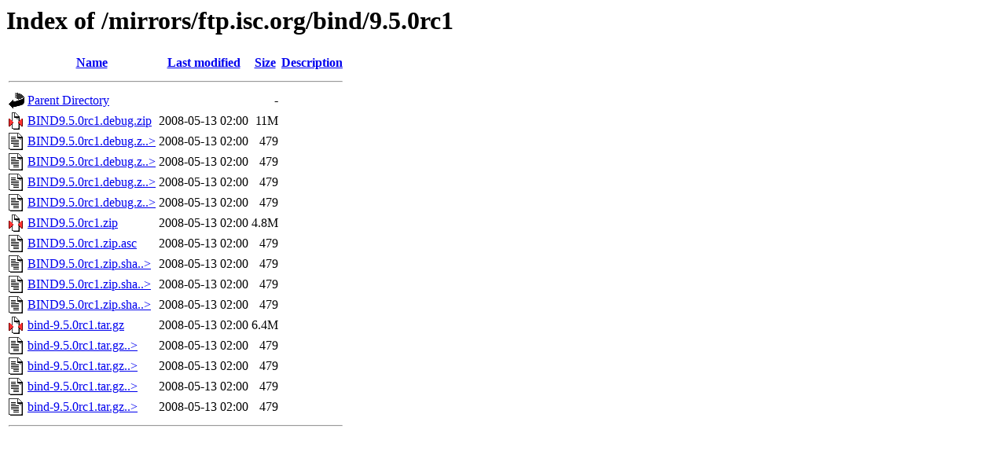

--- FILE ---
content_type: text/html;charset=ISO-8859-1
request_url: https://ftp.arnes.si/mirrors/ftp.isc.org/bind/9.5.0rc1/
body_size: 4215
content:
<!DOCTYPE HTML PUBLIC "-//W3C//DTD HTML 3.2 Final//EN">
<html>
 <head>
  <title>Index of /mirrors/ftp.isc.org/bind/9.5.0rc1</title>
 </head>
 <body>
<h1>Index of /mirrors/ftp.isc.org/bind/9.5.0rc1</h1>
  <table>
   <tr><th valign="top"><img src="/icons/blank.gif" alt="[ICO]"></th><th><a href="?C=N;O=D">Name</a></th><th><a href="?C=M;O=A">Last modified</a></th><th><a href="?C=S;O=A">Size</a></th><th><a href="?C=D;O=A">Description</a></th></tr>
   <tr><th colspan="5"><hr></th></tr>
<tr><td valign="top"><img src="/icons/back.gif" alt="[PARENTDIR]"></td><td><a href="/mirrors/ftp.isc.org/bind/">Parent Directory</a>       </td><td>&nbsp;</td><td align="right">  - </td><td>&nbsp;</td></tr>
<tr><td valign="top"><img src="/icons/compressed.gif" alt="[   ]"></td><td><a href="BIND9.5.0rc1.debug.zip">BIND9.5.0rc1.debug.zip</a> </td><td align="right">2008-05-13 02:00  </td><td align="right"> 11M</td><td>&nbsp;</td></tr>
<tr><td valign="top"><img src="/icons/text.gif" alt="[TXT]"></td><td><a href="BIND9.5.0rc1.debug.zip.asc">BIND9.5.0rc1.debug.z..&gt;</a></td><td align="right">2008-05-13 02:00  </td><td align="right">479 </td><td>&nbsp;</td></tr>
<tr><td valign="top"><img src="/icons/text.gif" alt="[TXT]"></td><td><a href="BIND9.5.0rc1.debug.zip.sha1.asc">BIND9.5.0rc1.debug.z..&gt;</a></td><td align="right">2008-05-13 02:00  </td><td align="right">479 </td><td>&nbsp;</td></tr>
<tr><td valign="top"><img src="/icons/text.gif" alt="[TXT]"></td><td><a href="BIND9.5.0rc1.debug.zip.sha256.asc">BIND9.5.0rc1.debug.z..&gt;</a></td><td align="right">2008-05-13 02:00  </td><td align="right">479 </td><td>&nbsp;</td></tr>
<tr><td valign="top"><img src="/icons/text.gif" alt="[TXT]"></td><td><a href="BIND9.5.0rc1.debug.zip.sha512.asc">BIND9.5.0rc1.debug.z..&gt;</a></td><td align="right">2008-05-13 02:00  </td><td align="right">479 </td><td>&nbsp;</td></tr>
<tr><td valign="top"><img src="/icons/compressed.gif" alt="[   ]"></td><td><a href="BIND9.5.0rc1.zip">BIND9.5.0rc1.zip</a>       </td><td align="right">2008-05-13 02:00  </td><td align="right">4.8M</td><td>&nbsp;</td></tr>
<tr><td valign="top"><img src="/icons/text.gif" alt="[TXT]"></td><td><a href="BIND9.5.0rc1.zip.asc">BIND9.5.0rc1.zip.asc</a>   </td><td align="right">2008-05-13 02:00  </td><td align="right">479 </td><td>&nbsp;</td></tr>
<tr><td valign="top"><img src="/icons/text.gif" alt="[TXT]"></td><td><a href="BIND9.5.0rc1.zip.sha1.asc">BIND9.5.0rc1.zip.sha..&gt;</a></td><td align="right">2008-05-13 02:00  </td><td align="right">479 </td><td>&nbsp;</td></tr>
<tr><td valign="top"><img src="/icons/text.gif" alt="[TXT]"></td><td><a href="BIND9.5.0rc1.zip.sha256.asc">BIND9.5.0rc1.zip.sha..&gt;</a></td><td align="right">2008-05-13 02:00  </td><td align="right">479 </td><td>&nbsp;</td></tr>
<tr><td valign="top"><img src="/icons/text.gif" alt="[TXT]"></td><td><a href="BIND9.5.0rc1.zip.sha512.asc">BIND9.5.0rc1.zip.sha..&gt;</a></td><td align="right">2008-05-13 02:00  </td><td align="right">479 </td><td>&nbsp;</td></tr>
<tr><td valign="top"><img src="/icons/compressed.gif" alt="[   ]"></td><td><a href="bind-9.5.0rc1.tar.gz">bind-9.5.0rc1.tar.gz</a>   </td><td align="right">2008-05-13 02:00  </td><td align="right">6.4M</td><td>&nbsp;</td></tr>
<tr><td valign="top"><img src="/icons/text.gif" alt="[TXT]"></td><td><a href="bind-9.5.0rc1.tar.gz.asc">bind-9.5.0rc1.tar.gz..&gt;</a></td><td align="right">2008-05-13 02:00  </td><td align="right">479 </td><td>&nbsp;</td></tr>
<tr><td valign="top"><img src="/icons/text.gif" alt="[TXT]"></td><td><a href="bind-9.5.0rc1.tar.gz.sha1.asc">bind-9.5.0rc1.tar.gz..&gt;</a></td><td align="right">2008-05-13 02:00  </td><td align="right">479 </td><td>&nbsp;</td></tr>
<tr><td valign="top"><img src="/icons/text.gif" alt="[TXT]"></td><td><a href="bind-9.5.0rc1.tar.gz.sha256.asc">bind-9.5.0rc1.tar.gz..&gt;</a></td><td align="right">2008-05-13 02:00  </td><td align="right">479 </td><td>&nbsp;</td></tr>
<tr><td valign="top"><img src="/icons/text.gif" alt="[TXT]"></td><td><a href="bind-9.5.0rc1.tar.gz.sha512.asc">bind-9.5.0rc1.tar.gz..&gt;</a></td><td align="right">2008-05-13 02:00  </td><td align="right">479 </td><td>&nbsp;</td></tr>
   <tr><th colspan="5"><hr></th></tr>
</table>
</body></html>
